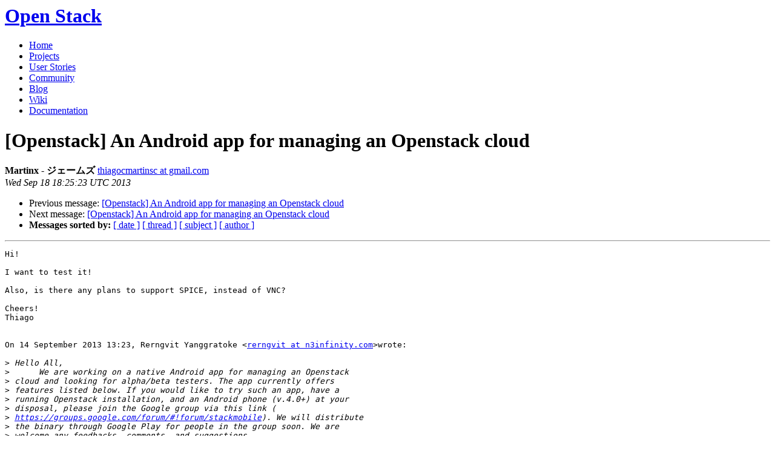

--- FILE ---
content_type: text/html
request_url: https://lists.openstack.org/pipermail/openstack/2013-September/001481.html
body_size: 2913
content:
<!DOCTYPE HTML PUBLIC "-//W3C//DTD HTML 4.01 Transitional//EN">
<HTML>
 <HEAD>

   <TITLE>OpenStack Open Source Cloud Computing Software &raquo; Message: [Openstack] An Android app for managing an Openstack cloud </TITLE>
   <LINK REL="Index" HREF="index.html" >
   <LINK REL="made" HREF="mailto:openstack%40lists.openstack.org?Subject=Re%3A%20%5BOpenstack%5D%20An%20Android%20app%20for%20managing%20an%20Openstack%20cloud&In-Reply-To=%3CCAJSM8J13dyVGUc4YF6bijTLkwWdw3n86fEpz_cxrYY%2BoxokXuw%40mail.gmail.com%3E">
   <META NAME="robots" CONTENT="index,nofollow">

    <!-- Google Fonts -->
        <link href='http://fonts.googleapis.com/css?family=PT+Sans&subset=latin' rel='stylesheet' type='text/css'>

    <!-- Framework CSS -->
    <link rel="stylesheet" href="http://openstack.org/themes/openstack/css/blueprint/screen.css" type="text/css" media="screen, projection">
    <link rel="stylesheet" href="http://openstack.org/themes/openstack/css/blueprint/print.css" type="text/css" media="print">

    <!-- IE CSS -->
    <!--[if lt IE 8]><link rel="stylesheet" href="http://openstack.org/blueprint/ie.css" type="text/css" media="screen, projection"><![endif]-->

    <!-- OpenStack Specific CSS -->

    <link rel="stylesheet" href="http://openstack.org/themes/openstack/css/dropdown.css" type="text/css" media="screen, projection, print">

    <!-- Page Specific CSS -->
        <link rel="stylesheet" href="http://openstack.org/themes/openstack/css/home.css" type="text/css" media="screen, projection, print">

  <link rel="stylesheet" type="text/css" href="http://openstack.org/themes/openstack/css/main.css?m=1335457934" />
  <script type="text/javascript">

    var _gaq = _gaq || [];
    _gaq.push(['_setAccount', 'UA-17511903-1']);
    _gaq.push(['_setDomainName', '.openstack.org']);
    _gaq.push(['_trackPageview']);

    (function() {
      var ga = document.createElement('script'); ga.type = 'text/javascript'; ga.async = true;
      ga.src = ('https:' == document.location.protocol ? 'https://ssl' : 'http://www') + '.google-analytics.com/ga.js';
      var s = document.getElementsByTagName('script')[0]; s.parentNode.insertBefore(ga, s);
    })();

  </script>
   <style type="text/css">
       pre {
           white-space: pre-wrap;       /* css-2.1, curent FF, Opera, Safari */
           }
   </style>
   <META http-equiv="Content-Type" content="text/html; charset=utf-8">
   <LINK REL="Previous"  HREF="001390.html">
   <LINK REL="Next"  HREF="001492.html">
 </HEAD>
 <BODY>
   <div class="container">
                <div id="header">
                        <div class="span-5">
                                <h1 id="logo"><a href="/">Open Stack</a></h1>
                        </div>
                        <div class="span-19 last blueLine">

                                <div id="navigation" class="span-19">
                                        <ul id="Menu1">
                <li><a href="http://openstack.org/" title="Go to the Home page" class="link" >Home</a></li>
 
                <li><a href="http://openstack.org/projects/" title="Go to the OpenStack Projects page" class="link">Projects</a></li>

                <li><a href="http://openstack.org/user-stories/" title="Go to the User Stories page" class="link">User Stories</a></li>

                <li><a href="http://openstack.org/community/" title="Go to the Community page" class="current">Community</a></li>

                                                  <li><a href="http://openstack.org/blog/" title="Go to the OpenStack Blog">Blog</a></li>
                                                  <li><a href="http://wiki.openstack.org/" title="Go to the OpenStack Wiki">Wiki</a></li>
                                                  <li><a href="http://docs.openstack.org/" title="Go to OpenStack Documentation">Documentation</a></li>
                                        </ul>


                                </div>

                        </div>
                </div>
        </div>
        <!-- Page Content -->

    <div class="container">
   <H1>[Openstack] An Android app for managing an Openstack cloud</H1>
    <B>Martinx - ジェームズ</B> 
    <A HREF="mailto:openstack%40lists.openstack.org?Subject=Re%3A%20%5BOpenstack%5D%20An%20Android%20app%20for%20managing%20an%20Openstack%20cloud&In-Reply-To=%3CCAJSM8J13dyVGUc4YF6bijTLkwWdw3n86fEpz_cxrYY%2BoxokXuw%40mail.gmail.com%3E"
       TITLE="[Openstack] An Android app for managing an Openstack cloud">thiagocmartinsc at gmail.com
       </A><BR>
    <I>Wed Sep 18 18:25:23 UTC 2013</I>
    <P><UL>
        <LI>Previous message: <A HREF="001390.html">[Openstack] An Android app for managing an Openstack cloud
</A></li>
        <LI>Next message: <A HREF="001492.html">[Openstack] An Android app for managing an Openstack cloud
</A></li>
         <LI> <B>Messages sorted by:</B> 
              <a href="date.html#1481">[ date ]</a>
              <a href="thread.html#1481">[ thread ]</a>
              <a href="subject.html#1481">[ subject ]</a>
              <a href="author.html#1481">[ author ]</a>
         </LI>
       </UL>
    <HR>  
<!--beginarticle-->
<PRE>Hi!

I want to test it!

Also, is there any plans to support SPICE, instead of VNC?

Cheers!
Thiago


On 14 September 2013 13:23, Rerngvit Yanggratoke &lt;<A HREF="http://lists.openstack.org/cgi-bin/mailman/listinfo/openstack">rerngvit at n3infinity.com</A>&gt;wrote:

&gt;<i> Hello All,
</I>&gt;<i>      We are working on a native Android app for managing an Openstack
</I>&gt;<i> cloud and looking for alpha/beta testers. The app currently offers
</I>&gt;<i> features listed below. If you would like to try such an app, have a
</I>&gt;<i> running Openstack installation, and an Android phone (v.4.0+) at your
</I>&gt;<i> disposal, please join the Google group via this link (
</I>&gt;<i> <A HREF="https://groups.google.com/forum/#!forum/stackmobile">https://groups.google.com/forum/#!forum/stackmobile</A>). We will distribute
</I>&gt;<i> the binary through Google Play for people in the group soon. We are
</I>&gt;<i> welcome any feedbacks, comments, and suggestions.
</I>&gt;<i>
</I>&gt;<i> 1. Managing multiple accounts
</I>&gt;<i>
</I>&gt;<i> 2. Instance management - launch, view info, suspend, see console logs, ...
</I>&gt;<i>
</I>&gt;<i> 3. Volume management - create new volume, attach volume, ...
</I>&gt;<i>
</I>&gt;<i> 4. Instance/Volume Snapshot management
</I>&gt;<i>
</I>&gt;<i> 5. Security group management
</I>&gt;<i> 6. Monthly usage report
</I>&gt;<i>
</I>&gt;<i> Sincerely,
</I>&gt;<i> Rerngvit Yanggratoke
</I>&gt;<i>
</I>&gt;<i> _______________________________________________
</I>&gt;<i> Mailing list:
</I>&gt;<i> <A HREF="http://lists.openstack.org/cgi-bin/mailman/listinfo/openstack">http://lists.openstack.org/cgi-bin/mailman/listinfo/openstack</A>
</I>&gt;<i> Post to     : <A HREF="http://lists.openstack.org/cgi-bin/mailman/listinfo/openstack">openstack at lists.openstack.org</A>
</I>&gt;<i> Unsubscribe :
</I>&gt;<i> <A HREF="http://lists.openstack.org/cgi-bin/mailman/listinfo/openstack">http://lists.openstack.org/cgi-bin/mailman/listinfo/openstack</A>
</I>&gt;<i>
</I>&gt;<i>
</I>-------------- next part --------------
An HTML attachment was scrubbed...
URL: &lt;<A HREF="http://lists.openstack.org/pipermail/openstack/attachments/20130918/068283c9/attachment.html">http://lists.openstack.org/pipermail/openstack/attachments/20130918/068283c9/attachment.html</A>&gt;
</PRE>

<!--endarticle-->
    <HR>
    <P><UL>
        <!--threads-->
	<LI>Previous message: <A HREF="001390.html">[Openstack] An Android app for managing an Openstack cloud
</A></li>
	<LI>Next message: <A HREF="001492.html">[Openstack] An Android app for managing an Openstack cloud
</A></li>
         <LI> <B>Messages sorted by:</B> 
              <a href="date.html#1481">[ date ]</a>
              <a href="thread.html#1481">[ thread ]</a>
              <a href="subject.html#1481">[ subject ]</a>
              <a href="author.html#1481">[ author ]</a>
         </LI>
       </UL>

<hr>
<a href="http://lists.openstack.org/cgi-bin/mailman/listinfo/openstack">More information about the Openstack
mailing list</a><br>

<div class="container">
<hr>
        <div id="footer">
                <div class="span-4">
                        <h3>OpenStack</h3>
                        <ul>
                                <li><a href="http://openstack.org/projects/">Projects</a></li>
                                <li><a href="http://openstack.org/openstack-security/">OpenStack Security</a></li>
                                <li><a href="http://openstack.org/projects/openstack-faq/">Common Questions</a></li>
                                <li><a href="http://openstack.org/blog/">Blog</a></li>
                        </ul>
                </div>
               <div class="span-4">
                        <h3>Community</h3>
                        <ul>
                                <li><a href="http://openstack.org/community/">User Groups</a></li>
                                <li><a href="http://openstack.org/events/">Events</a></li>
                                <li><a href="http://openstack.org/jobs/">Jobs</a></li>
                                <li><a href="http://openstack.org/companies/">Companies</a></li>
                                <li><a href="http://wiki.openstack.org/HowToContribute">Contribute</a></li>
                        </ul>
                </div>
                <div class="span-4">
                        <h3>Documentation</h3>
                        <ul>
                                <li><a href="http://docs.openstack.org/">OpenStack Manuals</a></li>
                                <li><a href="http://docs.openstack.org/diablo/openstack-compute/starter/content/">Getting Started</a></li>
                                <li><a href="http://wiki.openstack.org/">Wiki</a></li>
                        </ul>
                </div>
                <div class="span-4 last">
                        <h3>Branding &amp; Legal</h3>
                        <ul>
                                <li><a href="http://openstack.org/brand/">Logos &amp; Guidelines</a></li>
                                <li><a href="http://openstack.org/brand/openstack-trademark-policy/">Trademark Policy</a></li>
                                <li><a href="http://openstack.org/privacy/">Privacy Policy</a></li>
                                <li><a href="http://wiki.openstack.org/CLA">OpenStack CLA</a></li>
                        </ul>
                </div>
                <hr>
        </div>
</div>
</div>

</body></html>
